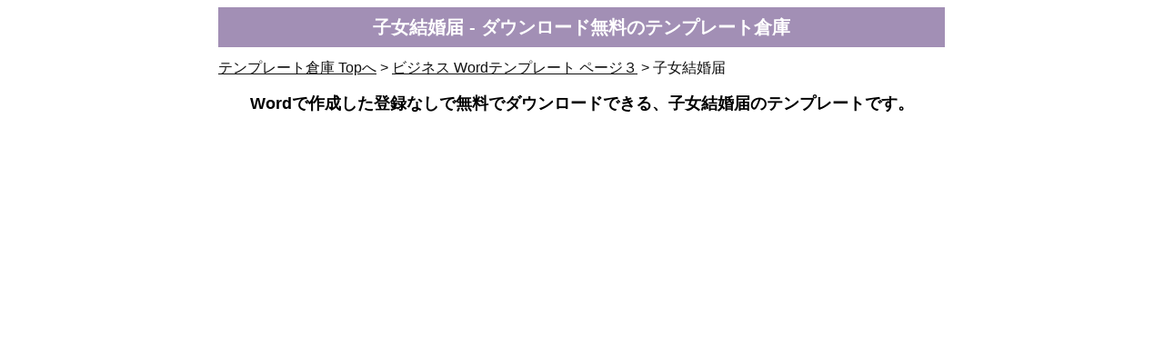

--- FILE ---
content_type: text/html
request_url: https://www.template-soko.com/business-word/sijyokekkontodoke-w.htm
body_size: 1830
content:
<!DOCTYPE HTML PUBLIC "-//W3C//DTD HTML 4.01 Transitional//EN">
<html lang="ja">
<head>
<meta http-equiv="Content-Type" content="text/html; charset=Shift_JIS">
<meta name="keywords" content="子女,結婚届,Word,テンプレート,無料,ダウンロード">
<meta name="description" content="Wordで作成した子女結婚届のテンプレートです 子女の氏名・性別・配偶者名・挙式場所・扶養家族について記入し提出します、下は披露宴会場を追加しています">
<meta http-equiv="Content-Style-Type" content="text/css">
<meta name=viewport content="width=device-width, initial-scale=1">
<link rel="stylesheet" href="../lsize.css">
<link rel="stylesheet" media="(max-width: 800px)" href="../ssize.css">
<link rel="stylesheet" media="(min-width: 801px)" href="../lsize.css">
<title>子女結婚届 - ダウンロード無料のテンプレート倉庫</title>
<script data-ad-client="ca-pub-6589220488002435" async src="https://pagead2.googlesyndication.com/pagead/js/adsbygoogle.js"></script>
<!-- Global site tag (gtag.js) - Google Analytics -->
<script async src="https://www.googletagmanager.com/gtag/js?id=UA-1156129-29"></script>
<script>
  window.dataLayer = window.dataLayer || [];
  function gtag(){dataLayer.push(arguments);}
  gtag('js', new Date());

  gtag('config', 'UA-1156129-29');
</script>
</head>
<body>
<div id="wrapper">
<div id="header-long">
<h1>子女結婚届 - ダウンロード無料のテンプレート倉庫</h1>
</div>
<div id="menureturn"><A href="../index.htm">テンプレート倉庫 Topへ</A> &gt; <A href="index3.htm">ビジネス Wordテンプレート ページ３</A> &gt; 子女結婚届</div>
<h2>Wordで作成した登録なしで無料でダウンロードできる、子女結婚届のテンプレートです。</h2>
<div class="postop">
<br>
<script async src="https://pagead2.googlesyndication.com/pagead/js/adsbygoogle.js?client=ca-pub-6589220488002435"
     crossorigin="anonymous"></script>
<!-- soko_resp -->
<ins class="adsbygoogle"
     style="display:block"
     data-ad-client="ca-pub-6589220488002435"
     data-ad-slot="5217232599"
     data-ad-format="auto"
     data-full-width-responsive="true"></ins>
<script>
     (adsbygoogle = window.adsbygoogle || []).push({});
</script>
<br>
</div>
<script async src="https://pagead2.googlesyndication.com/pagead/js/adsbygoogle.js"></script>
<!-- soko_2link_resp -->
<ins class="adsbygoogle"
     style="display:block"
     data-ad-client="ca-pub-6589220488002435"
     data-ad-slot="7729558598"
     data-ad-format="link"
     data-full-width-responsive="true"></ins>
<script>
     (adsbygoogle = window.adsbygoogle || []).push({});
</script>
<br>
子女の氏名・性別・配偶者名・挙式場所・扶養家族について記入し提出します、下は披露宴会場を追加しています

<hr style="margin-top: 40px;margin-bottom: 40px;">
<TABLE border="0" width="100%" align="center">
<TBODY>
<TR>
<TD width="50%" valign="top">
<h3><a href="down/sijyokekkontodoke-1.zip">Wordダウンロード</a></h3>
<p style="margin-top: 20px;"></p>
<img src="image/sijyokekkontodoke-1.gif" border="1" class="imgwidth" alt="子女結婚届のテンプレート">
</TD>
<TD width="50%">子女結婚届<br>
届出日：平成　　　年　　　月　　　日<br>
所属：<br>
氏名：<br>
このたび、子供が結婚しましたので届けます。<br>
氏名　性別　男 ・ 女<br>
よみがな<br>
配偶者氏名<br>
《挙式会場》<br>
会場名<br>
住所　〒　　－<br>
電話　　　　－　　　　　－<br>
《扶養家族について》<br>
□ 扶養家族に異動ありません<br>
□ 扶養家族から外します
<p style="margin-bottom: 0px;"><img src="../kousin/down.gif" class="imgwidth" align="top" border="0" alt="下にもあります">下にもあります</p>
</TD>
</TR>
<TR>
<TD valign="top" colspan="2" style="text-align : left;" align="left">
<div class="posmidlink">
<br>
<script async src="https://pagead2.googlesyndication.com/pagead/js/adsbygoogle.js?client=ca-pub-6589220488002435"
     crossorigin="anonymous"></script>
<!-- soko_resp -->
<ins class="adsbygoogle"
     style="display:block"
     data-ad-client="ca-pub-6589220488002435"
     data-ad-slot="5217232599"
     data-ad-format="auto"
     data-full-width-responsive="true"></ins>
<script>
     (adsbygoogle = window.adsbygoogle || []).push({});
</script>
<br>
</div>
<script async src="https://pagead2.googlesyndication.com/pagead/js/adsbygoogle.js"></script>
<!-- soko_2link_resp -->
<ins class="adsbygoogle"
     style="display:block"
     data-ad-client="ca-pub-6589220488002435"
     data-ad-slot="7729558598"
     data-ad-format="link"
     data-full-width-responsive="true"></ins>
<script>
     (adsbygoogle = window.adsbygoogle || []).push({});
</script>
<br>
<!-- posmid -->
</TD>
</TR>
<TR>
<TD width="50%" valign="top">
<h3><a href="down/sijyokekkontodoke-2.zip">Wordダウンロード</a></h3>
<p style="margin-top: 20px;"></p>
<img src="image/sijyokekkontodoke-2.gif" border="1" class="imgwidth" alt="Word子女結婚届">
</TD>
<TD>子女結婚届<br>
届出日：平成　　　年　　　月　　　日<br>
所属：<br>
氏名：<br>
このたび、子供が結婚しましたので届けます。<br>
氏名　性別　男 ・ 女<br>
よみがな<br>
配偶者氏名<br>
《挙式会場》<br>
会場名<br>
住所　〒　　－<br>
電話　　　　－　　　　　－<br>
        《披露宴会場》<br>
会場名<br>
住所　〒　　－<br>
電話　　　　－　　　　　－<br>
《扶養家族について》<br>
□ 扶養家族に異動ありません<br>
□ 扶養家族から外します</TD>
</TR>
</TBODY>
</TABLE>
<br>
<!-- posbottom -->
<script async src="https://pagead2.googlesyndication.com/pagead/js/adsbygoogle.js?client=ca-pub-6589220488002435"
     crossorigin="anonymous"></script>
<!-- soko_resp -->
<ins class="adsbygoogle"
     style="display:block"
     data-ad-client="ca-pub-6589220488002435"
     data-ad-slot="5217232599"
     data-ad-format="auto"
     data-full-width-responsive="true"></ins>
<script>
     (adsbygoogle = window.adsbygoogle || []).push({});
</script>
<br>
<script async src="https://pagead2.googlesyndication.com/pagead/js/adsbygoogle.js"></script>
<!-- soko_2link_resp -->
<ins class="adsbygoogle"
     style="display:block"
     data-ad-client="ca-pub-6589220488002435"
     data-ad-slot="7729558598"
     data-ad-format="link"
     data-full-width-responsive="true"></ins>
<script>
     (adsbygoogle = window.adsbygoogle || []).push({});
</script>
<br>
<!-- soko_kanren -->
<script async src="https://pagead2.googlesyndication.com/pagead/js/adsbygoogle.js?client=ca-pub-6589220488002435"
     crossorigin="anonymous"></script>
<ins class="adsbygoogle"
     style="display:block"
     data-ad-format="autorelaxed"
     data-ad-client="ca-pub-6589220488002435"
     data-ad-slot="3522146194"></ins>
<script>
     (adsbygoogle = window.adsbygoogle || []).push({});
</script>
<br>
<div id="menureturnfoot"><a href="../index.htm">テンプレート倉庫 Topへ</a> &gt; <a href="index3.htm">ビジネス Wordテンプレート ページ３</a></div>
<HR>
<div id="copy">Copyright (C) template-soko All rights reserved.</div>
<br>
</div></body>
</html>

--- FILE ---
content_type: text/html; charset=utf-8
request_url: https://www.google.com/recaptcha/api2/aframe
body_size: 266
content:
<!DOCTYPE HTML><html><head><meta http-equiv="content-type" content="text/html; charset=UTF-8"></head><body><script nonce="6yN5kk3CItytg1_PbwES7Q">/** Anti-fraud and anti-abuse applications only. See google.com/recaptcha */ try{var clients={'sodar':'https://pagead2.googlesyndication.com/pagead/sodar?'};window.addEventListener("message",function(a){try{if(a.source===window.parent){var b=JSON.parse(a.data);var c=clients[b['id']];if(c){var d=document.createElement('img');d.src=c+b['params']+'&rc='+(localStorage.getItem("rc::a")?sessionStorage.getItem("rc::b"):"");window.document.body.appendChild(d);sessionStorage.setItem("rc::e",parseInt(sessionStorage.getItem("rc::e")||0)+1);localStorage.setItem("rc::h",'1769986880886');}}}catch(b){}});window.parent.postMessage("_grecaptcha_ready", "*");}catch(b){}</script></body></html>

--- FILE ---
content_type: text/css
request_url: https://www.template-soko.com/lsize.css
body_size: 991
content:
body {
font-family: "Helvetica Neue",
    Arial,
    "Hiragino Kaku Gothic ProN",
    "Hiragino Sans",
    Meiryo,
    sans-serif;
color:#000000;
font-size:16px;
text-align:center;
line-height: 150%;
}
div#wrapper{
width:800px;
margin:0 auto;
text-align:center;
}
a:link,a:visited {
text-decoration :underline;
color:#101010;
}
a:active {
color :#101010;
text-decoration :underline;
}
a:hover {
color :#101010;
text-decoration :underline;
}
#bodyid{
padding:0;
margin:0;
text-align:center;
}
#left{
text-align:left;
}
#pagetop{
text-align:center;
}
#copy{
clear:both;
color:#ffffff;
clear:both;
width:100%;
font-size:12px;
text-align:center;
margin:-8px auto 0px auto;
background:#A28FB5;
border-color:#ffffff;
border-style:solid;
border-width:0 1px 1px 0px;
text-decoration :none;
}
#header {
text-align:center;
margin:0 auto 10px auto;
background:#A28FB5;
border-color:#ffffff;
border-style:solid;
border-width:0 1px 1px 0px;
}

#header h1 {
font-family:Verdana,Arial,Helvetica;
padding:10px;
margin:0px;
font-size:20px;
color:#ffffff;
}
#header-long {
text-align:center;
margin:0 auto 10px auto;
background:#A28FB5;
border-color:#ffffff;
border-style:solid;
border-width:0 1px 1px 0px;
}
#header-long h1 {
font-family:Verdana,Arial,Helvetica;
padding:10px;
margin:0px;
font-size:20px;
color:#ffffff;
}
h1{
font-size:20px;
}
h2{
font-size:18px;
}
h3{
font-size:17px;
margin-top:20px;
margin-bottom:20px;
}
h4{
margin-top:16px;
margin-bottom:20px;
}
p{
line-height:150%;
}
#menureturn{
color:#101010;
text-align:left;
}
#menureturn a:link,a:visited {
text-decoration :underline;
}
#menureturnfoot{
color:#101010;
text-align:center;
}
#menureturnfoot a:link,a:visited {
text-decoration :underline;
}
.tpmenu {
float:none;
padding:0;
margin:0 0 0 3px;
text-align:left;
}
.tpmenu ul {
padding:0px;
margin:0px;
list-style:none;
}
.tpmenu li {
border-color:#cccccc;
border-style:solid;
border-width:0 0 1px 0;
padding:2px 0 4px 4px;
margin:0px 0px 3px 0px;
}
.tpmenu li a {
padding:1px 0px 1px 10px;
margin:1px;
display:block;
border-left:#A28FB5 8px solid;
color:#101010;
text-decoration:none
}
.tpmenu li a:hover {
padding:1px 0px 1px 13px;
border-left:#A28FB5 8px solid;
color:#101010;
}
.tsmenu {
float:none;
padding:0;
margin:0 0 0 3px;
}
.tsmenu ul {
padding:0px;
margin:0px;
list-style:none;
}
.tsmenu li {
border-color:#cccccc;
border-style:solid;
border-width:0 0 1px 0;
padding:2px 0 4px 4px;
margin:0px 0px 3px 0px;
}
.tsmenu li a {
padding:1px 0px 1px 10px;
margin:1px;
display:block;
border-left:#A28FB5 8px solid;
color:#101010;
text-decoration:none
}
.tsmenu li a:hover {
padding:1px 0px 1px 13px;
border-left:#A28FB5 8px solid;
color:#101010;
}
.twmenu {
float:none;
padding:0;
margin:0 0 0 3px;
}

.twmenu ul {
padding:0px;
margin:0px;
list-style:none;
}
.twmenu li {
border-color:#cccccc;
border-style:solid;
border-width:0 0 1px 0;
padding:2px 0 4px 4px;
margin:0px 0px 3px 0px;
}
.twmenu li a {
padding:1px 0px 1px 10px;
margin:1px;
display:block;
border-left:#A28FB5 8px solid;
color:#101010;
text-decoration:none
}
.twmenu li a:hover {
padding:1px 0px 1px 13px;
border-left:#A28FB5 8px solid;
color:#101010;
}
#fonts {
float:none;
padding:0;
margin:0 0 0 3px;
}
.alignleft{
text-align:left;
}
.ssalignleft{
}
img.imgwidth { 
    max-width:100%; 
    height:auto;
}
.ads336 {
width:364px;
clear:both;
text-align:center;
margin-left:auto;
margin-right:auto;
}
.boxclear {
clear:both;
}
.posbottom {
width:100%;
margin-left:auto;
margin-right:auto;
}
.posmid {
width:100%;
}
.posmid_c {
width:100%;
margin-left:auto;
margin-right:auto;
text-align:center;
}
.posmidlink {
width:100%;
}
.posmidlink_c {
width:100%;
margin-left:auto;
margin-right:auto;
text-align:center;
}
.postop{
width:100%;
clear:both;
margin-left:auto;
margin-right:auto;
}
.postoplink{
width:100%;
clear:both;
margin-left:auto;
margin-right:auto;
}
.kanren{
margin-left:0px;
line-height:150%;
}
.kousin{
margin-left:0px;
line-height:150%;
}
p.sp{
font-size:14px;
}
hr.yohaku{
margin-top:30px;
margin-bottom:30px;"
}
hr.asp{
border-top:solid 3px #A28FB5;
width: 100%;
margin-top:40px;
}
hr.bsp{
border-top:solid 3px #A28FB5;
width: 100%;
margin-bottom:40px;
}
#nav{
width:100%;
}
@media screen and (min-width:480px){
.no_pc {
 display:none !important;
}


--- FILE ---
content_type: text/css
request_url: https://www.template-soko.com/ssize.css
body_size: 1036
content:
body {
font-family: "Helvetica Neue",
    Arial,
    "Hiragino Kaku Gothic ProN",
    "Hiragino Sans",
    Meiryo,
    sans-serif;
color:#000000;
font-size:16px;
text-align:center;
line-height: 150%;
}
div#wrapper{
width:100%;
margin:0 auto;
text-align:center;
}
a:link,a:visited {
text-decoration :underline;
color:#000000;
font-weight:bold;
}
a:active {
text-decoration :underline;
color :#000000;
font-weight:bold;
}
a:hover {
color :#000000;
text-decoration :underline;
font-weight:bold;
}

#bodyid{
padding:0;
margin:0;
text-align:center;
}
#left{
text-align:left;
}
#pagetop{
text-align:center;
}
#copy{
clear:both;
color:#ffffff;
clear:both;
width:100%;
font-size:12px;
text-align:center;
margin:-8px auto 0px auto;
background:#A28FB5;
border-color:#ffffff;
border-style:solid;
border-width:0 1px 1px 0px;
text-decoration :none;
}
#header {
text-align:center;
margin:0 auto 10px auto;
background:#A28FB5;
border-color:#ffffff;
border-style:solid;
border-width:0 1px 1px 0px;
}
#header h1 {
font-family:Verdana,Arial,Helvetica;
padding:10px;
margin:0px;
font-size:18px;
color:#ffffff;
}
#header-long {
text-align:center;
margin:0 auto 10px auto;
background:#A28FB5;
border-color:#ffffff;
border-style:solid;
border-width:0 1px 1px 0px;
}
#header-long h1 {
font-family:Verdana,Arial,Helvetica;
padding:10px;
margin:0px;
font-size:16px;
color:#ffffff;
text-align:left;
}
h1{
font-size:20px;
text-align:left;
}
h2{
font-size:18px;
text-align:left;
font-weight:bold;
}
h3{
margin-top:17px;
margin-bottom:10px;
}
h4{
margin-top:16px;
margin-bottom:10px;
}
#menureturn{
color:#000000;
text-align:left;
}
#menureturn a:link,a:visited {
text-decoration :underline;
}
#menureturnfoot{
color:#000000;
text-align:left;
}
#menureturnfoot a:link,a:visited {
text-decoration :underline;
text-align:left;
}
.tpmenu {
float:none;
padding:0;
margin:0 0 0 3px;
text-align:left;
}
.tpmenu ul {
padding:0px;
margin:0px;
list-style:none;
}
.tpmenu li {
border-color:#cccccc;
border-style:solid;
border-width:0 0 1px 0;
padding:2px 0 4px 4px;
margin:0px 0px 3px 0px;
}

.tpmenu li a {
padding:1px 0px 1px 10px;
margin:1px;
display:block;
border-left:#A28FB5 8px solid;
color:#000000;
text-decoration:none
}
.tpmenu li a:hover {
padding:1px 0px 1px 13px;
border-left:#A28FB5 8px solid;
color:#000000;
}
.tsmenu {
float:none;
padding:0;
margin:0 0 0 3px;
}
.tsmenu ul {
padding:0px;
margin-left:-10px;
list-style:none;
}
.tsmenu li {
border-color:#cccccc;
border-style:none;
border-width:0 0 1px 0;
padding:2px 0 4px 4px;
margin:0px 0px 3px 0px;
}

.tsmenu li a {
padding:1px 0px 1px 10px;
margin:1px;
display:block;
border-left:#A28FB5 3px solid;
color:#000000;
text-decoration:none
}
.tsmenu li a:hover,a:visited {
padding:1px 0px 1px 10px;
margin:1px;
display:block;
border-left:#A28FB5 3px solid;
color:#000000;
text-decoration:none
}
.twmenu {
float:none;
padding:0;
margin:0 0 0 3px;
}
.twmenu ul {
padding:0px;
margin:0px;
list-style:none;
}
.twmenu li {
border-color:#cccccc;
border-style:solid;
border-width:0 0 1px 0;
padding:2px 0 4px 4px;
margin:0px 0px 3px 0px;
}
.twmenu li a {
padding:1px 0px 1px 10px;
margin:1px;
display:block;
border-left:#A28FB5 8px solid;
color:#000000;
text-decoration:none
}
.twmenu li a:hover {
padding:1px 0px 1px 13px;
border-left:#A28FB5 8px solid;
color:#000000;
}
#fonts {
float:none;
padding:0;
margin:0 0 0 3px;
}
.alignleft{
text-align:left;
}
.ssalignleft{
text-align:left;
}
img.imgwidth { 
    max-width:100%; 
    height:auto;
}
.ads336 {
}
.boxclear {
}
.postop {
width:100%;
}
.postoplink {
width:100%;
}
.posmid {
width:100%;
}
.posmid_c {
width:100%;
}
.posmidlink {
width:100%;
}
.posmidlink_c {
width:100%;
}
.posbottom{
width:100%;
}
.posbottom-w{
width:100%;
}
.boxcontainer {
width:100%
}
.boxclear {
}
.kanren{
line-height:150%;
}
.kousin{
margin-left:-20px;
line-height:150%;
}
.ssfontsize{
font-size:80%;
}
p.sp{
font-size:16px;
}
hr.yohaku{
margin-top:20px;
margin-bottom:20px;"
}
hr.asp{
border-top:solid 3px #A28FB5;
width: 100%;
margin-top:40px;
}
hr.bsp{
border-top:solid 3px #A28FB5;
width: 100%;
margin-bottom:40px;
}
#nav{
width:100%;
}
@media only screen and (max-width:481px){
.no_sp {
 display:none !important;
}
